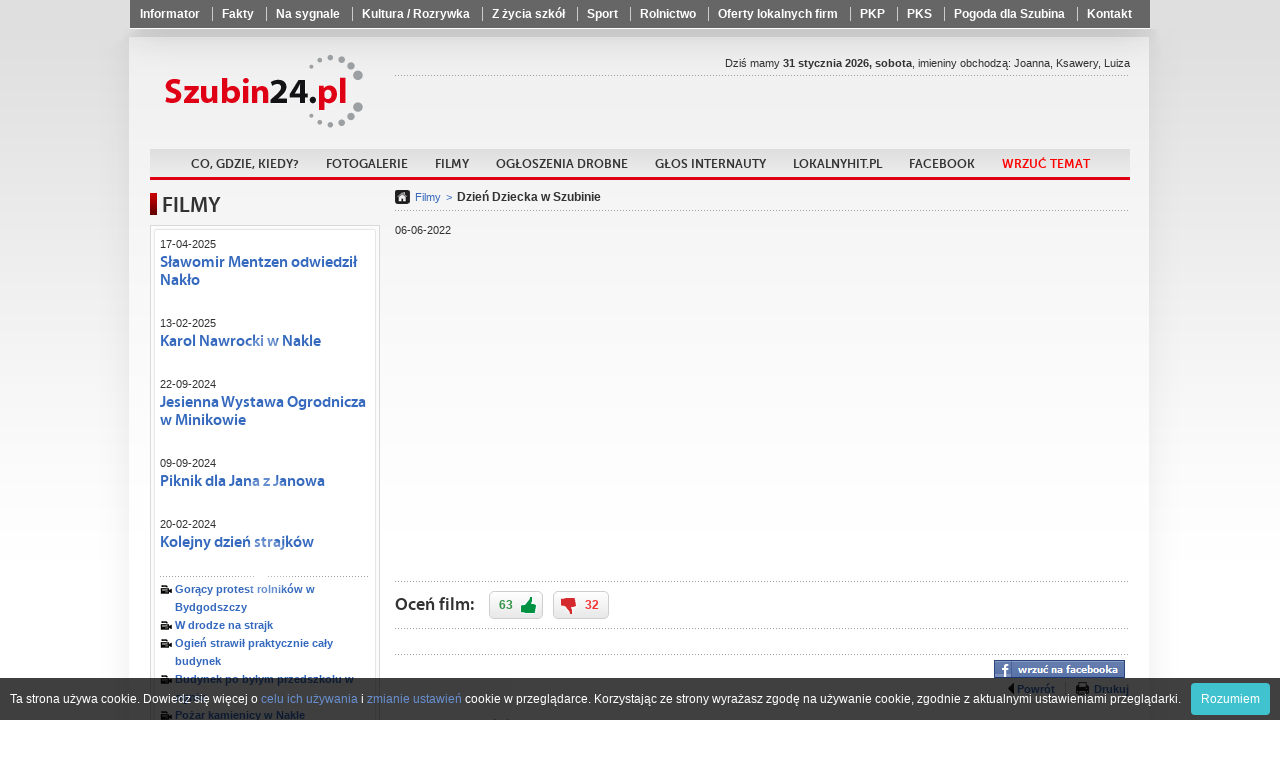

--- FILE ---
content_type: text/html
request_url: https://szubin24.pl/Dzien_Dziecka_w_Szubinie,f,1502.html
body_size: 8569
content:
<!doctype html>
<html lang="pl">
	<head>
			<meta charset="utf-8" />
	<title>Dzień Dziecka w Szubinie</title>
	<link rel="shortcut icon" href="i/favicon.ico" type="image/x-icon" />
	<meta name="keywords" content="szubin, szubin24, powiat nakielski, sport szubin, wiadomości szubin, informacje szubin, news szubin" />
	<meta name="description" content="Szubin24 to miejsce w sieci, gdzie jednoczy się społeczność Szubina, tu znajdziecie m.in. informacje o wydarzeniach kulturalnych, rozrywkowych i sportowych." />
	<meta name="author" content="Powiat24.pl" />

	<meta property="og:title" content="Dzień Dziecka w Szubinie" />
	<meta property="og:description" content="Szubin24 to miejsce w sieci, gdzie jednoczy się społeczność Szubina, tu znajdziecie m.in. informacje o wydarzeniach kulturalnych, rozrywkowych i sportowych." />
	<meta property="og:image" content="https://img.youtube.com/vi/xLRv4RrCsqE/0.jpg" />
	<meta property="og:url" content="https://szubin24.pl/Dzien_Dziecka_w_Szubinie,f,1502.html" />
	<meta property="og:type" content="article" />
    <script type="text/javascript" src="whcookies.js"></script>		<meta name="robots" content="index, follow" />

		<link rel="stylesheet" href="css/style_2.css?20210927" />
		<!-- <link rel="stylesheet" href="fancybox/jquery.fancybox.css" /> -->
		<link rel="stylesheet" href="fancybox3/css/jquery.fancybox.min.css">

		<script type="text/javascript" src="https://ajax.googleapis.com/ajax/libs/jquery/1.8.1/jquery.min.js"></script>

		<!-- <script type="text/javascript" src="fancybox/jquery.fancybox.js"></script> -->
		<script src="fancybox3/js/jquery.fancybox.min.js"></script>
		<script type="text/javascript" src="js/scripts.js?20210927"></script>
		<script type="text/javascript" src="js/imieniny.js"></script>

		<!--[if IE 8]>
		<link rel="stylesheet" href="css/ie8.css" />
		<![endif]-->

		<!--[if lte IE 8]>
		<style type="text/css">
			#advaform button {
				padding:2px 0;
				border:1px solid #890000;
				background: url("http://www.powiat24.dobrycms.net/css/../i/redblock.png") top repeat-x;
			}
		</style>
		<![endif]-->

		<!--[if IE]>
		<script>
			html5forIE();
		</script>
		<script src="js/selectivizr.js"></script>
		<![endif]-->

		<script type="text/javascript">

  var _gaq = _gaq || [];
  _gaq.push(['_setAccount', 'UA-35397608-6']);
  _gaq.push(['_trackPageview']);

  (function() {
    var ga = document.createElement('script'); ga.type = 'text/javascript'; ga.async = true;
    ga.src = ('https:' == document.location.protocol ? 'https://ssl' : 'http://www') + '.google-analytics.com/ga.js';
    var s = document.getElementsByTagName('script')[0]; s.parentNode.insertBefore(ga, s);
  })();

</script>	</head>

	<body id="portal_4">
<div id="fb-root"></div>
<script>(function(d, s, id) {
  var js, fjs = d.getElementsByTagName(s)[0];
  if (d.getElementById(id)) return;
  js = d.createElement(s); js.id = id;
  js.src = "//connect.facebook.net/pl_PL/all.js#xfbml=1";
  fjs.parentNode.insertBefore(js, fjs);
}(document, 'script', 'facebook-jssdk'));</script>

		<nav class="shortlinks">
			<div class="shortlinks_inner">
				<ul>
								<li ><a href="Informator,1685.html"  >Informator</a></li>
			<li ><a href="Wiadomosci,arch,157.html"  >Fakty</a></li>
			<li ><a href="Na_sygnale,arch,226.html"  >Na sygnale</a></li>
			<li ><a href="Kultura,_Rozrywka,arch,207.html"  >Kultura / Rozrywka</a></li>
			<li ><a href="Z_zycia_szkol,arch,121.html"  >Z życia szkół</a></li>
			<li ><a href="sport,arch,127.html"  >Sport</a></li>
			<li ><a href="Rolnictwo,arch,128.html"  >Rolnictwo</a></li>
			<li ><a href="https://www.lokalnyhit.pl/Lista_wizytowek,7.html" target="_blank" >Oferty lokalnych firm</a></li>
			<li ><a href="https://rozklad.pkp.pl/bin/query.exe/pn?" target="_blank" >PKP</a></li>
			<li ><a href="https://www.pks.bydgoszcz.pl/epodroznik.php?lang=pl&id_strony=40" target="_blank" >PKS</a></li>
			<li ><a href="https://www.pogodynka.pl/polska/szubin_szubin" target="_blank" >Pogoda dla Szubina</a></li>
			<li ><a href="Kontakt,951.html"  >Kontakt</a></li>
				</ul>
			</div>
		</nav>

	<div class="floater">

	<div class="page-center">
		<div class="container">
			<div class="page-content">
				
				<header class="top">

					<div class="row">


					<h1 class="logo">
						<a href="/">Powiat24.pl</a>
					</h1>

					<section class="partners">

						
		<div class="fb-like" data-href="https://www.facebook.com/Szubin24" data-layout="button_count" data-action="like" data-size="small" data-show-faces="false" data-share="false"></div> 
					<!--
											<a href="http://powiat24.dobrycms.net" class="powiat">Powiat24</a>
																<a href="http://mrocza24.dobrycms.net" class="mrocza">Mrocza24</a>
																<a href="http://kcynia24.dobrycms.net" class="kcynia">Kcynia24</a>
																					<a href="http://naklo24.dobrycms.net" class="naklo">Nakło24</a>
																<a href="http://sadki24.dobrycms.net" class="sadki">Sadki24</a>
										-->
					</section>

					</div> <!-- /row -->

					<nav class="main">
						<ul>
										<li ><a href="Zapowiedzi,645.html"   >Co, gdzie, kiedy?</a></li>
			<li ><a href="Fotogalerie,943.html"   >Fotogalerie</a></li>
			<li ><a href="filmy,f,0.html"   >Filmy</a></li>
			<li ><a href="https://ogloszenia.powiat24.pl" target="_blank"  >Ogłoszenia drobne</a></li>
			<li ><a href="Glos_internauty,338.html"   >Głos internauty</a></li>
			<li ><a href="https://LokalnyHit.pl" target="_blank"  >LokalnyHit.pl</a></li>
			<li ><a href="https://www.facebook.com/Szubin24" target="_blank"  >Facebook</a></li>
			<li ><a href="Wrzuć temat,1041.html"   ><font color=red>Wrzuć temat</font></a></li>
						</ul>
					</nav>

					<section class="date">Dziś mamy <strong>31 stycznia 2026, sobota</strong>, imieniny obchodzą:
<script type="text/javascript">

if (WypiszImieniny) {
	WypiszImieniny('', '',
		', ', ', ',
		1);
}

</script>
					</section>


				</header>

								




					<aside class="leftcol">
						<section class="box">
							<h3>FILMY</h3>

							<div class="bx">
								<div class="bxt">
									<div class="bxf clra movies_box">
										<h6>17-04-2025 </h6>
										<h5><a href="Slawomir_Mentzen_odwiedzil_Naklo,f,1532.html">Sławomir Mentzen odwiedził Nakło</a></h5>
										<a class="yt-movie" href="Slawomir_Mentzen_odwiedzil_Naklo,f,1532.html" >
											<img src="https://img.youtube.com/vi/Qe6_hnL44tM/0.jpg" alt="" width="210" height="157" />
										</a>
										<h6>13-02-2025 </h6>
										<h5><a href="Karol_Nawrocki_w_Nakle,f,1531.html">Karol Nawrocki w Nakle</a></h5>
										<a class="yt-movie" href="Karol_Nawrocki_w_Nakle,f,1531.html" >
											<img src="https://img.youtube.com/vi/i8pUw6fturM/0.jpg" alt="" width="210" height="157" />
										</a>
										<h6>22-09-2024 </h6>
										<h5><a href="Jesienna_Wystawa_Ogrodnicza_w_Minikowie,f,1530.html">Jesienna Wystawa Ogrodnicza w Minikowie</a></h5>
										<a class="yt-movie" href="Jesienna_Wystawa_Ogrodnicza_w_Minikowie,f,1530.html" >
											<img src="https://img.youtube.com/vi/jbYqWzNvznU/0.jpg" alt="" width="210" height="157" />
										</a>
										<h6>09-09-2024 </h6>
										<h5><a href="Piknik_dla_Jana_z_Janowa,f,1527.html">Piknik dla Jana z Janowa</a></h5>
										<a class="yt-movie" href="Piknik_dla_Jana_z_Janowa,f,1527.html" >
											<img src="https://img.youtube.com/vi/QgXM_o8Fe2o/0.jpg" alt="" width="210" height="157" />
										</a>
										<h6>20-02-2024 </h6>
										<h5><a href="Kolejny_dzien_strajkow,f,1518.html">Kolejny dzień strajków</a></h5>
										<a class="yt-movie" href="Kolejny_dzien_strajkow,f,1518.html" >
											<img src="https://img.youtube.com/vi/MX-Wli8Yg7w/0.jpg" alt="" width="210" height="157" />
										</a>
										<ul class="other video">
<li><a href="Goracy_protest_rolnikow_w_Bydgodszczy,f,1517.html">Gorący protest rolników w Bydgodszczy</a></li>
<li><a href="W_drodze_na_strajk,f,1516.html">W drodze na strajk</a></li>
<li><a href="Ogien_strawil_praktycznie_caly_budynek,f,1515.html">Ogień strawił praktycznie cały budynek</a></li>
<li><a href="Budynek_po_bylym_przedszkolu_w_ogniu,f,1514.html">Budynek po byłym przedszkolu w ogniu</a></li>
<li><a href="Pozar_kamienicy_w_Nakle_,f,1511.html">Pożar kamienicy w Nakle </a></li>
<li><a href="Pozar_kamienicy_na_Rynku_w_Nakle,f,1510.html">Pożar kamienicy na Rynku w Nakle</a></li>
<li><a href="Ostatnia_droga_sp_Marka_Szarugi,f,1509.html">Ostatnia droga śp Marka Szarugi</a></li>
<li><a href="Przez_kilka_godzin_usuwali_szklo_z_jezdni,f,1508.html">Przez kilka godzin usuwali szkło z jezdni</a></li>
										</ul>
										<a href="/filmy,f,0.html" class="more more1">wszystkie</a>
									</div>
								</div>
							</div>
						</section>

						




<!-- /witaj box -->


<section class="box simple">
	<h5 class="black">Aleja Pamięci</h5>
	<a href="https://nekrologi.powiat24.pl/Jozef_Ostrowski,n,106530.html">
					<img src="https://nekrologi.powiat24.pl/i/brak-zdjecia-big.jpg" alt="" width="60px" />
			</a>
	<h5><a href="https://nekrologi.powiat24.pl/Jozef_Ostrowski,n,106530.html">Józef Ostrowski</a></h5>
	<div class="text">
		zm. 03-10-2023 <br>
			</div>
	<a href="https://nekrologi.powiat24.pl/" class="more">wszystkie</a>
</section><!-- /aleja box -->







						<section class="box simple2">
							<h5 class="black">Ostatnie pożegnanie</h5>
							<h5><a href="W_strazackiej_asyscie_i_zadumie._Ostatnie_pozegnanie_sp._Henryka_Nowaka,132978.html">W strażackiej asyście i zadumie. Ostatnie pożegnanie śp. Henryka Nowaka</a></h5>

							<a href="W_strazackiej_asyscie_i_zadumie._Ostatnie_pozegnanie_sp._Henryka_Nowaka,132978.html"><img src="photos/p_sm_132978_1.jpg" alt="" /></a>
							
							<div class="text">
								29 stycznia w kościele #pw. św. Jakuba Apostoła w Dziewierzewie rozpoczęły się uroczystości pogrzebowe śp. druha Henryka Nowaka – najstarszego członka oraz prezesa honorowego KSRG OSP w Dziewierzewie. Zmarły miał 95 lat.							</div>
							<a href="Ostatnie_pozegnanie,arch,5088.html" class="more">wszystkie</a>
						</section>

						<section class="box simple2">
							<h5 class="red">Głos internauty</h5>
							<h5><a href="Ile_to_jeszcze_potrwa_Mieszkanka_alarmuje_w_sprawie_wody,132994.html">"Ile to jeszcze potrwa?" Mieszkanka alarmuje w sprawie wody</a></h5>

							<a href="Ile_to_jeszcze_potrwa_Mieszkanka_alarmuje_w_sprawie_wody,132994.html"><img src="photos/p_sm_132994_1.jpg" alt="" /></a>
							
							<div class="text">
								Do naszej redakcji zgłosiła się mieszkanka# Nakła, która  zwraca uwagę na złą jakość wody, płynąca z kranu.							</div>
							<a href="/Glos_internauty,338.html" class="more">wszystkie</a>
						</section>

						<section class="box simple2">
							<h5 class="violet">Ogłoszenia i komunikaty</h5>
							<h5><a href="Odstrzal_sanitarny_dzikow._Rozporzadzenie_wojewody,132996.html">Odstrzał sanitarny dzików. Rozporządzenie wojewody</a></h5>

							<a href="Odstrzal_sanitarny_dzikow._Rozporzadzenie_wojewody,132996.html"><img src="photos/p_sm_132996_1.jpg" alt="" /></a>
							
							<div class="text">
								Działając w oparciu o wytyczne# Kujawsko-Pomorskiego Wojewódzkiego Lekarza Weterynarii podaję do publicznej wiadomości.							</div>
							<a href="Ogloszenia_i_komunikaty,arch,15421.html" class="more">wszystkie</a>
						</section>

						<section class="box simple2">
							<h5 class="blue">Biznes</h5>
							<h5><a href="Ulga_maly_ZUS_plus._Nowe_przepisy_wyzerowaly_licznik,132902.html">Ulga "mały ZUS plus". Nowe przepisy wyzerowały licznik</a></h5>

							<a href="Ulga_maly_ZUS_plus._Nowe_przepisy_wyzerowaly_licznik,132902.html"><img src="photos/p_sm_132902_1.jpg" alt="" /></a>
							
							<div class="text">
								Na koniec grudnia 2025 r. z #„małego ZUS plus” korzystało blisko 194 tys. przedsiębiorców, w tym 9,6 tys. w województwie kujawsko-pomorskim. Nowe przepisy wyzerowały licznik tej ulgi, co oznacza, że od 1 stycznia 2026 r. dla każdego przedsiębiorcy spełniającego warunki otworzył się jej nowy, 36-miesięczny okres. Przedsiębiorcy, którzy byli przekonani, że w 2026 r. nie mogą skorzystać z „małego ZUS plus” i dlatego zgłosili się z kodem 05 10 / 05 12, mogą to skorygować do 2 lutego.							</div>
							<a href="Biznes,arch,46310.html" class="more">wszystkie</a>
						</section>

						<section class="box simple2">
							<h5 class="orange">Pomagamy</h5>
							<h5><a href="Wystarczylo_kilka_chwil._Pomozmy_odbudowac_stolarnie_po_pozarze,132951.html">Wystarczyło kilka chwil. "Pomóżmy odbudować stolarnię po pożarze"</a></h5>

							<a href="Wystarczylo_kilka_chwil._Pomozmy_odbudowac_stolarnie_po_pozarze,132951.html"><img src="photos/p_sm_132951_1.jpg" alt="" /></a>
							
							<div class="text">
								Drodzy Mieszkańcy Gminy Mrocza i okolic, kolejny raz zwracamy się #do Was z ogromną prośbą o pomoc i wsparcie. Wierzymy w Waszą solidarność, dobre serca i chęć niesienia pomocy tym, którzy dziś bardzo jej potrzebują. Każdy gest ma znaczenie. Razem możemy więcej.							</div>
							<a href="Pomagamy,arch,54538.html" class="more">wszystkie</a>
						</section>

						<section class="box simple2">
							<h5 class="red">Warto wiedzieć</h5>
							<h5><a href="Supernowoczesny_Osrodek_Diagnostyki_Narzadowej._Trwa_budowa,133000.html">Supernowoczesny Ośrodek Diagnostyki Narządowej. Trwa budowa</a></h5>

							<a href="Supernowoczesny_Osrodek_Diagnostyki_Narzadowej._Trwa_budowa,133000.html"><img src="photos/p_sm_133000_1.jpg" alt="" /></a>
							
							<div class="text">
								Budowa supernowoczesnego Ośrodka Diagnostyki Narządowej #w marszałkowskim Wojewódzkim Szpitalu Dziecięcym w Bydgoszczy, z dwiema pracowniami rezonansowymi i pracownią cytometrii oraz gabinetami endoskopii i USG, jest  jednym z najważniejszych przedsięwzięć inwestycyjne w dziedzinie ochrony zdrowia w 2026 roku. Zakończenie prac budowlanych pod koniec roku, zakupy wyposażenia w pierwszych miesiącach 2027.							</div>
							<a href="Warto_wiedziec,arch,30196.html" class="more">wszystkie</a>
						</section>

						<section class="box simple2">
							<h5 class="brown">Materiały Partnera</h5>
							<h5><a href="Energetyka_wiatrowa_–_co_zyskuje_lokalna_spolecznosc,131533.html">Energetyka wiatrowa – co zyskuje lokalna społeczność?</a></h5>

							<a href="Energetyka_wiatrowa_–_co_zyskuje_lokalna_spolecznosc,131533.html"><img src="photos/p_sm_131533_1.jpg" alt="" /></a>
							
							<div class="text">
								Farmy wiatrowe najczęściej widzimy z daleka - jako turbiny na horyzoncie. Jednak prawdziwe efekty ich# budowy i działania widać znacznie bliżej: w budżecie gminy, na lokalnych drogach, w portfelach mieszkańców, a nawet w jakości powietrza, którym oddychamy.							</div>
							<a href="Materialy_Partnera,arch,17293.html" class="more">wszystkie</a>
						</section>

						<section class="box simple2">
							<h5 class="red">Życzenia</h5>
							<h5><a href="Kochane_Babcie,_drodzy_Dziadkowie!_Skladamy_najserdeczniejsze_zyczenia,132685.html">Kochane Babcie, drodzy Dziadkowie! Składamy najserdeczniejsze życzenia</a></h5>

							<a href="Kochane_Babcie,_drodzy_Dziadkowie!_Skladamy_najserdeczniejsze_zyczenia,132685.html"><img src="photos/p_sm_132685_1.jpg" alt="" /></a>
							
							<div class="text">
								Dzisiaj, 21 stycznia w naszym kraju obchodzimy# Dzień Babci, a w czwartek 22 stycznia - Dzień Dziadka. Z tej okazji wnuczęta składają swoim babciom i dziadkom najserdeczniejsze życzenia, w podziękowaniu za wszystko co dla nich robią.							</div>
							<a href="Zyczenia,arch,4289.html" class="more">wszystkie</a>
						</section>

						<section class="box simple2">
							<h5 class="pink">Konkursy</h5>
							<h5><a href="Krzyzowka_z_kujawsko-pomorska_Policja._Czekaja_nagrody,133005.html">"Krzyżówka z kujawsko-pomorską Policją". Czekają nagrody</a></h5>

							<a href="Krzyzowka_z_kujawsko-pomorska_Policja._Czekaja_nagrody,133005.html"><img src="photos/p_sm_133005_1.jpg" alt="" /></a>
							
							<div class="text">
								Policjanci z Wydziału Prewencji# KWP w Bydgoszczy zapraszają dzieci w wieku 6–9 lat do udziału w zabawie.							</div>
							<a href="Konkursy,arch,6457.html" class="more">wszystkie</a>
						</section>

						<section class="box simple2">
							<h5 class="orange">Kultura / Rozrywka</h5>
							<h5><a href="O_mechanizmach_dezinformacji._Wyklad_dla_sluchaczy_UTW,132987.html">O mechanizmach dezinformacji. Wykład dla słuchaczy UTW</a></h5>

							<a href="O_mechanizmach_dezinformacji._Wyklad_dla_sluchaczy_UTW,132987.html"><img src="photos/p_sm_132987_1.jpg" alt="" /></a>
							
							<div class="text">
								Kolejny wykład# Uniwersytetu Trzeciego Wieku za nami!							</div>
							<a href="Kultura___Rozrywka,arch,207.html" class="more">wszystkie</a>
						</section>

						<section class="box simple2">
							<h5 class="brown">Gotuj z nami</h5>
							<h5><a href="Szybkie_dania_z_5_skladnikow._Doskonale_na_zimowe_wieczory,132467.html">Szybkie dania z 5 składników. Doskonałe na zimowe wieczory</a></h5>

							<a href="Szybkie_dania_z_5_skladnikow._Doskonale_na_zimowe_wieczory,132467.html"><img src="photos/p_sm_132467_1.jpg" alt="" /></a>
							
							<div class="text">
								Zimą Polacy szczególnie chętnie sięgają po# przepisy, które można przygotować szybko, z niewielu składników i bez konieczności długiego stania przy kuchence. Gdy dni są krótkie i zimne, w kuchni liczy się komfort, prostota i ciepło talerza, który pojawia się na stole w kilkanaście minut. W tym sezonie największą popularnością cieszą się dania proste i sycące, oparte na kilku podstawowych produktach, które prawie zawsze mamy w domu: jajkach, pomidorach, pieczywie, warzywach ze spiżarki i oczywiście serach. To kuchnia, której siła tkwi w minimalizmie — kilka przemyślanych składników potrafi stworzyć danie, które poprawia humor po całym dniu.							</div>
							<a href="/Gotuj_z_nami,337.html" class="more">wszystkie</a>
						</section>

						<section class="box simple2">
							<h5 class="green">Rolnictwo</h5>
							<h5><a href="Dokumentowanie_zabiegow_srodkami_ochrony_roslin._Bez_zmian,133006.html">Dokumentowanie zabiegów środkami ochrony roślin. Bez zmian</a></h5>

							<a href="Dokumentowanie_zabiegow_srodkami_ochrony_roslin._Bez_zmian,133006.html"><img src="photos/p_sm_133006_1.jpg" alt="" /></a>
							
							<div class="text">
								Główny Inspektorat Ochrony Roślin #i Nasiennictwa uprzejmie informuje, że w 2026 roku zasady dokumentowania wykonanych zabiegów środkami ochrony roślin nie ulegną zmianie w porównaniu do lat ubiegłych.							</div>
							<a href="Rolnictwo,arch,128.html" class="more">wszystkie</a>
						</section>




<!--
<section class="box simple">
</section>
-->


</aside><!-- left -->



		<section class="middlecol">

					<nav class="breadcrumbs">
						<a href="/" class="home"></a>
						<a href="Filmy,f,0.html">Filmy</a>
						<strong>Dzień Dziecka w Szubinie</strong>
					</nav>

					<article>
								<header>
									<div class="clra">
										<span class="date">06-06-2022 </span>
									</div>
<!--									<h2>Dzień Dziecka w Szubinie</h2>		-->
								</header>

								<div class="yt-movie">
									<iframe width="560" height="315"src="https://www.youtube.com/embed/xLRv4RrCsqE"frameborder="0"allowfullscreen></iframe>								</div>



						<section id="vote" class="vote">
							<div class="content">
								<span class="title">Oceń film:</span>
								<a href="vote.php?takF=1502" rel="nofollow" class="yes">
									<span class="thumb">63</span>
								</a>
								<a href="vote.php?nieF=1502" rel="nofollow" class="no">
									<span class="thumb">32</span>
								</a>


													</div>

						</section>


				<section id="actions">

							<div class="like">
							<div class="fb-like" data-href="https://szubin24.pl/Dzien_Dziecka_w_Szubinie,f,1502.html" data-send="false" data-width="130" data-layout="button_count" data-show-faces="false" data-action="like"></div>
							</div>


							<div class="fb_share_button">
							<!-- AddThis Button BEGIN -->
							<div class="addthis_toolbox addthis_default_style ">
								<a class="addthis_button_preferred_1"><img src="i/share.png" alt="udostępnij na FB" /></a>
							</div>
							<script type="text/javascript" src="https://s7.addthis.com/js/250/addthis_widget.js#pubid=ra-5025384b3b268257"></script>
							<!-- AddThis Button END -->

							</div>




							<div class="tools">
								<a href="javascript:history.back();" class="back">Powrót</a>
								<a href="javascript:window.print();" class="print">Drukuj</a>
							</div>
				</section>

				<section id="comments" class="filmowekomenty">

					<h3 class="bt">Komentarze (0)</h3>

					
					<ul class="lista_komentarzy">
					</ul>

					<p class="info comments-uwaga">
						Uwaga! Internauci piszący komentarze na portalu biorą pełną odpowiedzialność za zamieszczane treści. Redakcja zastrzega sobie jednak prawo do ingerowania lub całkowitego ich usuwania, jeżeli uzna, że nie są zgodne z tematem artykułu, zasadami współżycia społecznego, a także wówczas, gdy będą naruszać normy prawne i obyczajowe. Pamiętaj! - pisząc komentarz, anonimowy jesteś tylko do momentu, gdy nie przekraczasz ustalonych zasad.

										</p>
				</section>

						<section id="addComments">

							<h3>Dodaj komentarz</h3>

							<form action="notthistimebot.php" id="addCommentFilm" class="dodajkoment" method="post">
								<p>
									<label for="f_tresc"></label>
									<textarea id="f_tresc" name="f_tresc" class="required"></textarea>
								</p>

								<p>
									<label for="f_nick">imię/pseudonim:*</label>
									<input name="f_nick" type="text" id="f_nick" class="required" />
								</p>

								<p>
									<label for="k_kod">Kod:*</label>
									<input type="text" id="k_kod" name="key" maxlength="4" class="required"  />
									<img src="https://easycms.net.pl/verificationimage.php?key=5441" alt='kod weryfikacyjny' />
								</p>
								<p class="submit">
									<input name="odp2autor" type="hidden" class="odp2autor" />
									<input name="idcom" type="hidden" class="idcom" />
									<input type="hidden" name="film" value="1502" />
									<button type="submit">dodaj</button>
									<div class="loadMsg"></div>
																		<div class="ok">Komentarz został dodany. Pojawi się po odświeżeniu strony.</div>
																		<div class="error">Wypełnij wymagane pola!</div>
								</p>
							</form>
						</section><!-- /add Comments -->


			</section>

			</article>
		</section>


<!-- <div class="gazetki">
	<h2>Polecamy gazetki reklamowe:</h2>
	</div> -->


<!-- DOLNA SEKCJA NEWSÓW/ARTYKUŁÓW -->
<div class="bottom-news news">

	<div class="item">
		<header>
			<div class="clra">
				<!-- <span class="date">17 stycznia 2026</span> --><span class="ile_komentarzy">0</span>
				<h5><a href="Jedno_z_najlepszych_miejsc_na_regeneracje._Wykorzystaj_ten_czas,132565.html"></a></h5>
			</div>
			<h2><a href="Jedno_z_najlepszych_miejsc_na_regeneracje._Wykorzystaj_ten_czas,132565.html">Jedno z najlepszych miejsc na regenerację. Wykorzystaj ten czas</a></h2>
		</header>
		<a href="Jedno_z_najlepszych_miejsc_na_regeneracje._Wykorzystaj_ten_czas,132565.html">
						<img src="photos/p_sm_132565_1.jpg" alt="" />
					</a>
		<p>Drzewa przyprószone śniegiem, cisza i #spokój - słychać jedynie skrzypienie śniegu pod butami - zima w lesie ma swój bajkowy urok. </p>
				<a href="Jedno_z_najlepszych_miejsc_na_regeneracje._Wykorzystaj_ten_czas,132565.html" class="more">(czytaj więcej)</a>
			</div><!-- /item -->
	<div class="item">
		<header>
			<div class="clra">
				<!-- <span class="date">23 stycznia 2026</span> --><span class="ile_komentarzy">0</span>
				<h5><a href="Chcesz_wzmocnic_organizm_Warto_siegnac_po_imbir,132767.html"></a></h5>
			</div>
			<h2><a href="Chcesz_wzmocnic_organizm_Warto_siegnac_po_imbir,132767.html">Chcesz wzmocnić organizm? Warto sięgnąć po imbir</a></h2>
		</header>
		<a href="Chcesz_wzmocnic_organizm_Warto_siegnac_po_imbir,132767.html">
						<img src="photos/p_sm_132767_1.jpg" alt="" />
					</a>
		<p>Zima to czas, kiedy nasz organizm #jest szczególnie narażony na przeziębienia, infekcje i osłabienie odporności. Niskie temperatury, wiatr i brak słońca sprawiają, że łatwiej chorujemy i czujemy się zmęczeni. Warto więc wspierać organizm naturalnymi sposobami - jednym z najlepszych jest imbir. </p>
				<a href="Chcesz_wzmocnic_organizm_Warto_siegnac_po_imbir,132767.html" class="more">(czytaj więcej)</a>
			</div><!-- /item -->
	<div class="item">
		<header>
			<div class="clra">
				<!-- <span class="date">28 stycznia 2026</span> --><span class="ile_komentarzy">0</span>
				<h5><a href="Szkolenia_poligonowe_i_specjalistyczne._Podsumowano_miniony_rok,132945.html"></a></h5>
			</div>
			<h2><a href="Szkolenia_poligonowe_i_specjalistyczne._Podsumowano_miniony_rok,132945.html">Szkolenia poligonowe i specjalistyczne. Podsumowano miniony rok</a></h2>
		</header>
		<a href="Szkolenia_poligonowe_i_specjalistyczne._Podsumowano_miniony_rok,132945.html">
						<img src="photos/p_sm_132945_1.jpg" alt="" />
					</a>
		<p>Rok 2025 był dla 8 K-PBOT okresem konsekwentnej #realizacji zadań szkoleniowych i operacyjnych. Żołnierze Brygady realizowali zadania wynikające z planów szkoleniowych oraz bieżących potrzeb systemu bezpieczeństwa państwa, jednocześnie aktywnie współpracując z innymi jednostkami Wojska Polskiego, administracją publiczną i służbami ratowniczymi. </p>
				<a href="Szkolenia_poligonowe_i_specjalistyczne._Podsumowano_miniony_rok,132945.html" class="more">(czytaj więcej)</a>
			</div><!-- /item -->
	<div class="item">
		<header>
			<div class="clra">
				<!-- <span class="date">25 stycznia 2026</span> --><span class="ile_komentarzy">0</span>
				<h5><a href="Dzien_Kryptologii._Zlamali_szyfr_niemieckiej_Enigmy,132843.html"></a></h5>
			</div>
			<h2><a href="Dzien_Kryptologii._Zlamali_szyfr_niemieckiej_Enigmy,132843.html">Dzień Kryptologii. Złamali szyfr niemieckiej Enigmy</a></h2>
		</header>
		<a href="Dzien_Kryptologii._Zlamali_szyfr_niemieckiej_Enigmy,132843.html">
						<img src="photos/p_sm_132843_1.jpg" alt="" />
					</a>
		<p>Dzień Kryptologii (25 stycznia) #to dzień poświęcony ludziom, którzy wygrywali intelektem — polskim kryptologom z Biura Szyfrów, którzy jako pierwsi złamali szyfr niemieckiej Enigmy. </p>
				<a href="Dzien_Kryptologii._Zlamali_szyfr_niemieckiej_Enigmy,132843.html" class="more">(czytaj więcej)</a>
			</div><!-- /item -->

</div><!-- /bottom-news -->

				<section class="big-fbk">
																										<iframe src="//www.facebook.com/plugins/likebox.php?href=http%3A%2F%2Fwww.facebook.com%2Fpages%2FSzubin24pl%2F407102126000032&amp;width=980&amp;height=258&amp;colorscheme=light&amp;show_faces=true&amp;border_color=%23cccccc&amp;stream=false&amp;header=false" scrolling="no" frameborder="0" style="border:none; overflow:hidden; width:980px; height:258px;" allowTransparency="true"></iframe>
																			</section>

				
			</div>
		</div>
	</div>

	</div><!-- /floater -->


	<footer>
		<div class="content">

			<section class="credits">
				<h5>© 2012
																										Szubin24
																			</h5>
				<p>Wszelkie prawa zastrzeżone (c) 2012</p>
			</section>

			<nav>
				<ul>
			<li ><a href="O_portalu,1047.html"   >O portalu</a></li>
			<li ><a href="Regulamin_dodawania_komentarzy,52935.html"   >Regulamin dodawania komentarzy</a></li>
			<li ><a href="Praca_-_Staz_-_Praktyka,40839.html"   >Praca - Staż - Praktyka</a></li>
			<li ><a href="http://www.pracuj.pl/praca" target="_blank"  >Pracuj.pl</a></li>
			<li ><a href=",20067.html"   >Reklama</a></li>
			<li ><a href="Kontakt,951.html"   >Kontakt</a></li>
			<li ><a href="Polityka_prywatnosci,111581.html"   >Polityka prywatności</a></li>
				</ul>
			</nav>

		</div>
	</footer>

	<script type="text/javascript" src="js/jquery.form.js"></script>
	<script type="text/javascript" src="js/komentarze.js"></script>
	<script type="text/javascript" src="js/f.js"></script>


<script type="text/javascript">

  var _gaq = _gaq || [];
  _gaq.push(['_setAccount', 'UA-7290057-15']);
  _gaq.push(['_setDomainName', 'szubin24.pl']);
  _gaq.push(['_trackPageview']);

  (function() {
    var ga = document.createElement('script'); ga.type = 'text/javascript'; ga.async = true;
    ga.src = ('https:' == document.location.protocol ? 'https://ssl' : 'http://www') + '.google-analytics.com/ga.js';
    var s = document.getElementsByTagName('script')[0]; s.parentNode.insertBefore(ga, s);
  })();

</script>

</body>
</html>
 
